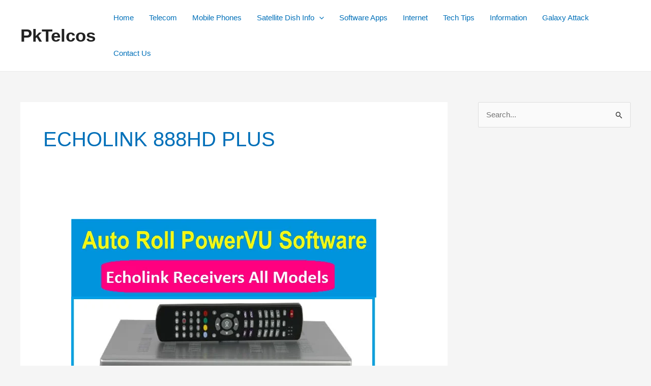

--- FILE ---
content_type: text/html; charset=utf-8
request_url: https://www.google.com/recaptcha/api2/aframe
body_size: 267
content:
<!DOCTYPE HTML><html><head><meta http-equiv="content-type" content="text/html; charset=UTF-8"></head><body><script nonce="NWqdIpyQrivPEYgsNjr2Og">/** Anti-fraud and anti-abuse applications only. See google.com/recaptcha */ try{var clients={'sodar':'https://pagead2.googlesyndication.com/pagead/sodar?'};window.addEventListener("message",function(a){try{if(a.source===window.parent){var b=JSON.parse(a.data);var c=clients[b['id']];if(c){var d=document.createElement('img');d.src=c+b['params']+'&rc='+(localStorage.getItem("rc::a")?sessionStorage.getItem("rc::b"):"");window.document.body.appendChild(d);sessionStorage.setItem("rc::e",parseInt(sessionStorage.getItem("rc::e")||0)+1);localStorage.setItem("rc::h",'1768923054303');}}}catch(b){}});window.parent.postMessage("_grecaptcha_ready", "*");}catch(b){}</script></body></html>